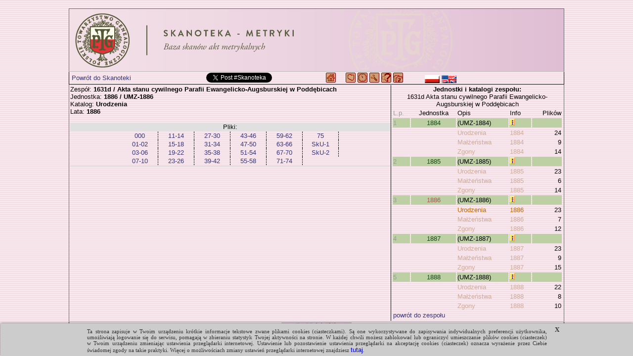

--- FILE ---
content_type: text/html; charset=UTF-8
request_url: https://metryki.genealodzy.pl/id562-sy1886-kt1
body_size: 3423
content:
<!DOCTYPE html>
<html>

	<head>
		<title>Metryki - Skanoteka - Baza skanów akt metrykalnych</title>
<meta http-equiv="Content-Type" content="text/html; charset=utf-8">
<meta property="og:image" content="https://skanoteka.genealodzy.pl/images/PTG_Logo_Skanoteka_pl_PL_200.png" />
<meta name="author" content="Genealodzy.PL Genealogia">
<meta name="copyright" content="Copyright (c) 2006-2026 Polskie Towarzystwo Genealogiczne">
<meta name="description" content="Baza skanów dokumentów o wartości genealogicznej.">
<meta name="revisit-after" content="1 days">
<link rel="canonical" href="https://metryki.genealodzy.pl">
<link rel="stylesheet" href="style/style.css?=v6" type="text/css">
<link rel="stylesheet" href="style/ajaxcss.css?=v2" type="text/css">
<link rel="stylesheet" href="//code.jquery.com/ui/1.13.2/themes/base/jquery-ui.css">
<link rel="apple-touch-icon" sizes="180x180" href="/images/apple-touch-icon.png?=v2">
<link rel="icon" type="image/png" sizes="32x32" href="/images/favicon-32x32.png?=v2">
<link rel="icon" type="image/png" sizes="16x16" href="/images/favicon-16x16.png?=v2">
<link rel="manifest" href="/images/site.webmanifest">
<link rel="shortcut icon" href="/images/favicon.ico?=v2">
<meta name="msapplication-TileColor" content="#da532c">
<meta name="msapplication-config" content="/images/browserconfig.xml">
<meta name="theme-color" content="#ffffff">
<script src="https://code.jquery.com/jquery-3.6.0.js"></script>
<script src="https://code.jquery.com/ui/1.13.2/jquery-ui.js"></script>
<script src="js/snap.svg-min.js"></script>
<style>
.ui-state-default, .ui-widget-content .ui-state-default, .ui-widget-header .ui-state-default, .ui-button, html .ui-button.ui-state-disabled:hover, html .ui-button.ui-state-disabled:active {
	background: #f3e2e7;
	border: 1px solid #c5c5c5;
}

.ui-state-active, .ui-widget-content .ui-state-active, .ui-widget-header .ui-state-active, a.ui-button:active, .ui-button:active, .ui-button.ui-state-active:hover {
	background: #f3d0e7;
	border: 1px solid #c5c5c5;
	color: black;
}

.ui-accordion .ui-accordion-content {
	padding: 0px 0px;
	background: none;
}

.ui-state-active .ui-icon,
.ui-button:active .ui-icon {
	background-image: url("https://code.jquery.com/ui/1.13.2/themes/base/images/ui-icons_444444_256x240.png");
}

:root
{
	--background-image-url: url('/images/back-pink.gif');
}</style><link rel="shortcut icon" href="images/favicon.ico">

		<script async src="https://platform.twitter.com/widgets.js"></script>
		<script src="ajax/ajaxcore.js"></script>
		<script src="ajax/ajax.js"></script>
		<script src="style/centeredpop.js"></script>
		<script>
			var _gaq = _gaq || [];
_gaq.push(['_setAccount', 'UA-22184319-1']);
_gaq.push(['_trackPageview']);

(function () {
var ga = document.createElement('script');
ga.type = 'text/javascript';
ga.async = true;
ga.src = ('https:' == document.location.protocol ? 'https://ssl' : 'http://www') + '.google-analytics.com/ga.js';
var s = document.getElementsByTagName('script')[0];
s.parentNode.insertBefore(ga, s);
})();
		</script>
			</head>

	<body id="body">
		<script src="/cookies_komunikat.js"></script>
		<div>
			<br>
			<table style="border-collapse: collapse; width: 1000px; margin: 0 auto; border: 1px solid rgb(100,100,100)">
				<tr>
					<td class="head">
													<a href="/" target="_self" title="https://metryki.genealodzy.pl/">
								<img style="display: block;max-width: 1000px" src=/images/PTG_Banner_Metryki_pl_PL.png?v2 alt="metryki.genealodzy.pl" title="metryki.genealodzy.pl"></a>
											</td>
				</tr>
				<tr>
					<td class="pasek2">
													<div class="center">

								<table border="0" cellpadding="0" cellspacing="0" width="98%">
									<tr>
										<td width="100%">
											<table border="0" cellpadding="0" cellspacing="0" width="100%">
												<tr>
													<td width="230" class="left valign-middle">
																													&nbsp;<a href="https://skanoteka.genealodzy.pl">Powrót do Skanoteki</a>
																											</td>
													<td width="220" class="valign-middle">
														<div id="fb-root"></div>
														<script>
															(function (d, s, id) {
var js,
fjs = d.getElementsByTagName(s)[0];
if (d.getElementById(id)) 
return;


js = d.createElement(s);
js.id = id;
js.src = "https://connect.facebook.net/en_US/sdk.js#xfbml=1&version=v3.0";
fjs.parentNode.insertBefore(js, fjs);
}(document, 'script', 'facebook-jssdk'));
														</script>
														<div class="fb-share-button" data-href="https://metryki.genealodzy.pl" data-layout="button"></div>
														<a href="https://twitter.com/intent/tweet?button_hashtag=Skanoteka&ref_src=twsrc%5Etfw" class="twitter-hashtag-button" data-text="Projekt digitalizacji i indeksacji metryk" data-url="https://metryki.genealodzy.pl" data-show-count="false"></a>

													</td>
													<td width="400" class="valign-middle">
														<a href="https://genealodzy.pl"><img class="valign-sub" src="images/navhome.gif" width="20" height="20" alt="Genealodzy.PL" title="Genealodzy.PL"></a>
&nbsp;&nbsp;&nbsp;
<a href="/"><img class="valign-sub" src="images/navmapa.gif" width="20" height="20" alt="Strona główna" title="Strona główna"></a>
<a href="https://geneteka.genealodzy.pl/plany.php"><img src="images/navplany.gif" class="valign-sub" width="20" height="20" alt="Zasoby w trakcie indeksacji" title="Zasoby w trakcie indeksacji"></a>
<a href="https://geneteka.genealodzy.pl/jak-indeksowac-U-Z.php"><img src="images/navhelp.gif" class="valign-sub" width="20" height="20" alt="Jak indeksować" title="Jak indeksować"></a>
<a href="opjk"><img src="images/navjak.gif" class="valign-sub" width="20" height="20" alt="Jak wyszukiwać" title="Jak wyszukiwać"></a>
<a href="https://genealodzy.pl/donate-pol"><img src="images/navdonate.gif" class="valign-sub" width="20" height="20" alt="Jak wspomóc" title="Jak wspomóc"></a>
&nbsp;&nbsp;&nbsp;&nbsp;&nbsp;&nbsp;&nbsp;&nbsp;&nbsp;
<a href="/?op=lang&amp;lang=pl_PL"><img src="images/flag-pol.png" class="valign-middle" alt="flag-pol.png" width="30" height="16" title="polski"></a>
<a href="/?op=lang&amp;lang=en_EN"><img src="images/flag-eng.png" class="valign-middle" alt="flag-eng.png" width="30" height="16" title="english"></a>
													</td>
													<td></td>
												</tr>
											</table>
										</td>
									</tr>
								</table>
							</div>
											</td>
				</tr>

				<tr>
					<td>
						
	<table width="100%">
		<tr>
			<td width="65%" class="valign-top">
				Zespół:
				<span class="bold">
					1631d / Akta stanu cywilnego Parafii Ewangelicko-Augsburskiej w Poddębicach 
				</span>
				<br>Jednostka:
				<span class="bold">
					1886 / 
											UMZ-1886
									</span>
				<br>Katalog:
				<span class="bold">
					Urodzenia
				</span>
									<br>Lata:
					<span class="bold">1886</span>
																<br><br>

				<div id="pliki" class="dataDiv">
					<table style="width:100%;">
													<tr>
								<td style="background-color:#E0E0E0;text-align:center">
																			Pliki:
									
								</td>
							</tr>
												<tr>
							<td>
																	<table style="margin: 0 auto;text-align:center;border-collapse:collapse">
										
																					<tr>
												<td style="border:0px;border-right:1px;border-style:dashed;min-width:70px">
																										<a class="plik" target="doc" href=index.php?op=pg&amp;id=562&amp;sy=1886&amp;kt=1&amp;plik=000.jpg>
														000
													</a>
												</td>
																									<td style="border:0px;border-right:1px;border-style:dashed;min-width:70px">
																												<a class="plik" target="doc" href=index.php?op=pg&amp;id=562&amp;sy=1886&amp;kt=1&amp;plik=11-14.jpg>
															11-14
														</a>
													</td>
																																					<td style="border:0px;border-right:1px;border-style:dashed;min-width:70px">
																												<a class="plik" target="doc" href=index.php?op=pg&amp;id=562&amp;sy=1886&amp;kt=1&amp;plik=27-30.jpg>
															27-30
														</a>
													</td>
																																					<td style="border:0px;border-right:1px;border-style:dashed;min-width:70px">
																												<a class="plik" target="doc" href=index.php?op=pg&amp;id=562&amp;sy=1886&amp;kt=1&amp;plik=43-46.jpg>
															43-46
														</a>
													</td>
																																					<td style="border:0px;border-right:1px;border-style:dashed;min-width:70px">
																												<a class="plik" target="doc" href=index.php?op=pg&amp;id=562&amp;sy=1886&amp;kt=1&amp;plik=59-62.jpg>
															59-62
														</a>
													</td>
																																					<td style="border:0px;border-right:1px;border-style:dashed;min-width:70px">
																												<a class="plik" target="doc" href=index.php?op=pg&amp;id=562&amp;sy=1886&amp;kt=1&amp;plik=75.jpg>
															75
														</a>
													</td>
																																			</tr>
																					<tr>
												<td style="border:0px;border-right:1px;border-style:dashed;min-width:70px">
																										<a class="plik" target="doc" href=index.php?op=pg&amp;id=562&amp;sy=1886&amp;kt=1&amp;plik=01-02.jpg>
														01-02
													</a>
												</td>
																									<td style="border:0px;border-right:1px;border-style:dashed;min-width:70px">
																												<a class="plik" target="doc" href=index.php?op=pg&amp;id=562&amp;sy=1886&amp;kt=1&amp;plik=15-18.jpg>
															15-18
														</a>
													</td>
																																					<td style="border:0px;border-right:1px;border-style:dashed;min-width:70px">
																												<a class="plik" target="doc" href=index.php?op=pg&amp;id=562&amp;sy=1886&amp;kt=1&amp;plik=31-34.jpg>
															31-34
														</a>
													</td>
																																					<td style="border:0px;border-right:1px;border-style:dashed;min-width:70px">
																												<a class="plik" target="doc" href=index.php?op=pg&amp;id=562&amp;sy=1886&amp;kt=1&amp;plik=47-50.jpg>
															47-50
														</a>
													</td>
																																					<td style="border:0px;border-right:1px;border-style:dashed;min-width:70px">
																												<a class="plik" target="doc" href=index.php?op=pg&amp;id=562&amp;sy=1886&amp;kt=1&amp;plik=63-66.jpg>
															63-66
														</a>
													</td>
																																					<td style="border:0px;border-right:1px;border-style:dashed;min-width:70px">
																												<a class="plik" target="doc" href=index.php?op=pg&amp;id=562&amp;sy=1886&amp;kt=1&amp;plik=SkU-1.jpg>
															SkU-1
														</a>
													</td>
																																			</tr>
																					<tr>
												<td style="border:0px;border-right:1px;border-style:dashed;min-width:70px">
																										<a class="plik" target="doc" href=index.php?op=pg&amp;id=562&amp;sy=1886&amp;kt=1&amp;plik=03-06.jpg>
														03-06
													</a>
												</td>
																									<td style="border:0px;border-right:1px;border-style:dashed;min-width:70px">
																												<a class="plik" target="doc" href=index.php?op=pg&amp;id=562&amp;sy=1886&amp;kt=1&amp;plik=19-22.jpg>
															19-22
														</a>
													</td>
																																					<td style="border:0px;border-right:1px;border-style:dashed;min-width:70px">
																												<a class="plik" target="doc" href=index.php?op=pg&amp;id=562&amp;sy=1886&amp;kt=1&amp;plik=35-38.jpg>
															35-38
														</a>
													</td>
																																					<td style="border:0px;border-right:1px;border-style:dashed;min-width:70px">
																												<a class="plik" target="doc" href=index.php?op=pg&amp;id=562&amp;sy=1886&amp;kt=1&amp;plik=51-54.jpg>
															51-54
														</a>
													</td>
																																					<td style="border:0px;border-right:1px;border-style:dashed;min-width:70px">
																												<a class="plik" target="doc" href=index.php?op=pg&amp;id=562&amp;sy=1886&amp;kt=1&amp;plik=67-70.jpg>
															67-70
														</a>
													</td>
																																					<td style="border:0px;border-right:1px;border-style:dashed;min-width:70px">
																												<a class="plik" target="doc" href=index.php?op=pg&amp;id=562&amp;sy=1886&amp;kt=1&amp;plik=SkU-2.jpg>
															SkU-2
														</a>
													</td>
																																			</tr>
																					<tr>
												<td style="border:0px;border-right:1px;border-style:dashed;min-width:70px">
																										<a class="plik" target="doc" href=index.php?op=pg&amp;id=562&amp;sy=1886&amp;kt=1&amp;plik=07-10.jpg>
														07-10
													</a>
												</td>
																									<td style="border:0px;border-right:1px;border-style:dashed;min-width:70px">
																												<a class="plik" target="doc" href=index.php?op=pg&amp;id=562&amp;sy=1886&amp;kt=1&amp;plik=23-26.jpg>
															23-26
														</a>
													</td>
																																					<td style="border:0px;border-right:1px;border-style:dashed;min-width:70px">
																												<a class="plik" target="doc" href=index.php?op=pg&amp;id=562&amp;sy=1886&amp;kt=1&amp;plik=39-42.jpg>
															39-42
														</a>
													</td>
																																					<td style="border:0px;border-right:1px;border-style:dashed;min-width:70px">
																												<a class="plik" target="doc" href=index.php?op=pg&amp;id=562&amp;sy=1886&amp;kt=1&amp;plik=55-58.jpg>
															55-58
														</a>
													</td>
																																					<td style="border:0px;border-right:1px;border-style:dashed;min-width:70px">
																												<a class="plik" target="doc" href=index.php?op=pg&amp;id=562&amp;sy=1886&amp;kt=1&amp;plik=71-74.jpg>
															71-74
														</a>
													</td>
																																															</tr>
																			</table>
															</td>
						</tr>

						<tr>
							<td style="background-color:#E0E0E0;text-align:center">
															</td>
						</tr>
					</table>
				</div>
			</td>
			<td width="35%" class="right-table valign-top">
				<div class="center">
					<span class="bold">
						Jednostki i katalogi zespołu:
					</span>
					<br>1631d Akta stanu cywilnego Parafii Ewangelicko-Augsburskiej w Poddębicach <br>
				</div>

<table width="100%" border="0" class="sygnatury-right">
	<tr>
		<td>
			<span class="grey">L.p.</span>
		</td>
		<td class="center">Jednostka</td>
		<td>Opis</td>
		<td>Info</td>
		<td class="right">Plików</td>
	</tr>
	
		<tr>
						    						<td class="top">
				<span class="grey">1</span>
			</td>
			<td class="top center sygn_deselected">
								<a class="po" href=index.php?op=kt&amp;id=562&amp;sy=1884>1884</a>
			</td>
			<td class="top">(UMZ-1884)</td>
			<td class="top" title="">
				<img src="images/info.gif" alt="" title="">

								
			</td>
			<td class="top">&nbsp;</td>
		</tr>

		
					<tr>
				<td></td>
				<td>

																				</td>
				<td>
										<a class=won href=id562-sy1884-kt1>
						Urodzenia
					</a>
				</td>
				<td title=1884>
					<a class=won href=id562-sy1884-kt1>
						1884
					</a>
				</td>

				<td class=won align="right">24</td>
			</tr>

					<tr>
				<td></td>
				<td>

																				</td>
				<td>
										<a class=won href=id562-sy1884-kt2>
						Małżeństwa
					</a>
				</td>
				<td title=1884>
					<a class=won href=id562-sy1884-kt2>
						1884
					</a>
				</td>

				<td class=won align="right">9</td>
			</tr>

					<tr>
				<td></td>
				<td>

																				</td>
				<td>
										<a class=won href=id562-sy1884-kt3>
						Zgony
					</a>
				</td>
				<td title=1884>
					<a class=won href=id562-sy1884-kt3>
						1884
					</a>
				</td>

				<td class=won align="right">14</td>
			</tr>

		
	
		<tr>
						    						<td class="top">
				<span class="grey">2</span>
			</td>
			<td class="top center sygn_deselected">
								<a class="po" href=index.php?op=kt&amp;id=562&amp;sy=1885>1885</a>
			</td>
			<td class="top">(UMZ-1885)</td>
			<td class="top" title="">
				<img src="images/info.gif" alt="" title="">

								
			</td>
			<td class="top">&nbsp;</td>
		</tr>

		
					<tr>
				<td></td>
				<td>

																				</td>
				<td>
										<a class=won href=id562-sy1885-kt1>
						Urodzenia
					</a>
				</td>
				<td title=1885>
					<a class=won href=id562-sy1885-kt1>
						1885
					</a>
				</td>

				<td class=won align="right">23</td>
			</tr>

					<tr>
				<td></td>
				<td>

																				</td>
				<td>
										<a class=won href=id562-sy1885-kt2>
						Małżeństwa
					</a>
				</td>
				<td title=1885>
					<a class=won href=id562-sy1885-kt2>
						1885
					</a>
				</td>

				<td class=won align="right">6</td>
			</tr>

					<tr>
				<td></td>
				<td>

																				</td>
				<td>
										<a class=won href=id562-sy1885-kt3>
						Zgony
					</a>
				</td>
				<td title=1885>
					<a class=won href=id562-sy1885-kt3>
						1885
					</a>
				</td>

				<td class=won align="right">14</td>
			</tr>

		
	
		<tr>
													<td class="top">
				<span class="grey">3</span>
			</td>
			<td class="top center sygn_selected">
								<a class="po" href=index.php?op=kt&amp;id=562&amp;sy=1886>1886</a>
			</td>
			<td class="top">(UMZ-1886)</td>
			<td class="top" title="">
				<img src="images/info.gif" alt="" title="">

								
			</td>
			<td class="top">&nbsp;</td>
		</tr>

		
					<tr>
				<td></td>
				<td>

																				</td>
				<td>
										<a class=wo href=id562-sy1886-kt1>
						Urodzenia
					</a>
				</td>
				<td title=1886>
					<a class=wo href=id562-sy1886-kt1>
						1886
					</a>
				</td>

				<td class=wo align="right">23</td>
			</tr>

					<tr>
				<td></td>
				<td>

																				</td>
				<td>
										<a class=won href=id562-sy1886-kt2>
						Małżeństwa
					</a>
				</td>
				<td title=1886>
					<a class=won href=id562-sy1886-kt2>
						1886
					</a>
				</td>

				<td class=won align="right">7</td>
			</tr>

					<tr>
				<td></td>
				<td>

																				</td>
				<td>
										<a class=won href=id562-sy1886-kt3>
						Zgony
					</a>
				</td>
				<td title=1886>
					<a class=won href=id562-sy1886-kt3>
						1886
					</a>
				</td>

				<td class=won align="right">12</td>
			</tr>

		
	
		<tr>
						    						<td class="top">
				<span class="grey">4</span>
			</td>
			<td class="top center sygn_deselected">
								<a class="po" href=index.php?op=kt&amp;id=562&amp;sy=1887>1887</a>
			</td>
			<td class="top">(UMZ-1887)</td>
			<td class="top" title="">
				<img src="images/info.gif" alt="" title="">

								
			</td>
			<td class="top">&nbsp;</td>
		</tr>

		
					<tr>
				<td></td>
				<td>

																				</td>
				<td>
										<a class=won href=id562-sy1887-kt1>
						Urodzenia
					</a>
				</td>
				<td title=1887>
					<a class=won href=id562-sy1887-kt1>
						1887
					</a>
				</td>

				<td class=won align="right">23</td>
			</tr>

					<tr>
				<td></td>
				<td>

																				</td>
				<td>
										<a class=won href=id562-sy1887-kt2>
						Małżeństwa
					</a>
				</td>
				<td title=1887>
					<a class=won href=id562-sy1887-kt2>
						1887
					</a>
				</td>

				<td class=won align="right">9</td>
			</tr>

					<tr>
				<td></td>
				<td>

																				</td>
				<td>
										<a class=won href=id562-sy1887-kt3>
						Zgony
					</a>
				</td>
				<td title=1887>
					<a class=won href=id562-sy1887-kt3>
						1887
					</a>
				</td>

				<td class=won align="right">15</td>
			</tr>

		
	
		<tr>
						    						<td class="top">
				<span class="grey">5</span>
			</td>
			<td class="top center sygn_deselected">
								<a class="po" href=index.php?op=kt&amp;id=562&amp;sy=1888>1888</a>
			</td>
			<td class="top">(UMZ-1888)</td>
			<td class="top" title="">
				<img src="images/info.gif" alt="" title="">

								
			</td>
			<td class="top">&nbsp;</td>
		</tr>

		
					<tr>
				<td></td>
				<td>

																				</td>
				<td>
										<a class=won href=id562-sy1888-kt1>
						Urodzenia
					</a>
				</td>
				<td title=1888>
					<a class=won href=id562-sy1888-kt1>
						1888
					</a>
				</td>

				<td class=won align="right">22</td>
			</tr>

					<tr>
				<td></td>
				<td>

																				</td>
				<td>
										<a class=won href=id562-sy1888-kt2>
						Małżeństwa
					</a>
				</td>
				<td title=1888>
					<a class=won href=id562-sy1888-kt2>
						1888
					</a>
				</td>

				<td class=won align="right">8</td>
			</tr>

					<tr>
				<td></td>
				<td>

																				</td>
				<td>
										<a class=won href=id562-sy1888-kt3>
						Zgony
					</a>
				</td>
				<td title=1888>
					<a class=won href=id562-sy1888-kt3>
						1888
					</a>
				</td>

				<td class=won align="right">10</td>
			</tr>

		
	
	
	<tr>
		<td colspan="4">
			<a href=id562>powrót do zespołu</a>
		</td>
	</tr>

</table></td></tr></table>					</td>
				</tr>
				<tr>
					<td class="pasek2">

													<div class="center">
								<a href="https://genealodzy.pl/donate-pol"><img src="images/donate.jpg" alt="donate"></a><br>
								<span class="darkslateblue">&copy; 2010-2026
									<a href="http://genealodzy.pl">Polskie Towarzystwo Genealogiczne</a>
								::
								<script>
									user = 'metryki';
									site = "genealodzy.pl";
									document.write('<a href=\"mailto:' + user + '@' + site + '\">');
									document.write('Administrator<\/a> ');
								</script>
								::
								</span>
							</div>
											</td>
				</tr>

			</table>
		</div>

	</body>
</html>


--- FILE ---
content_type: text/css
request_url: https://metryki.genealodzy.pl/style/ajaxcss.css?=v2
body_size: -46
content:
.mainDiv
{
  color: #333333;
  position: relative;
  background-color: #EFEFEF;
  border: 1px solid #000000;
  margin: 10px 10px 10px 10px;
  padding: 14px 14px 14px 14px;
  width: 400px;
  visibility: visible;
  border:1px solid #000000;
}

.myButton
{
  font-family:helvetica,sans-serif;
  font-size:80%;
  font-weight:bold;
  border:1px solid;
  border-top-color:#696;
  border-left-color:#696;
  border-right-color:#363;
  border-bottom-color:#363;
  margin:2px;
}
